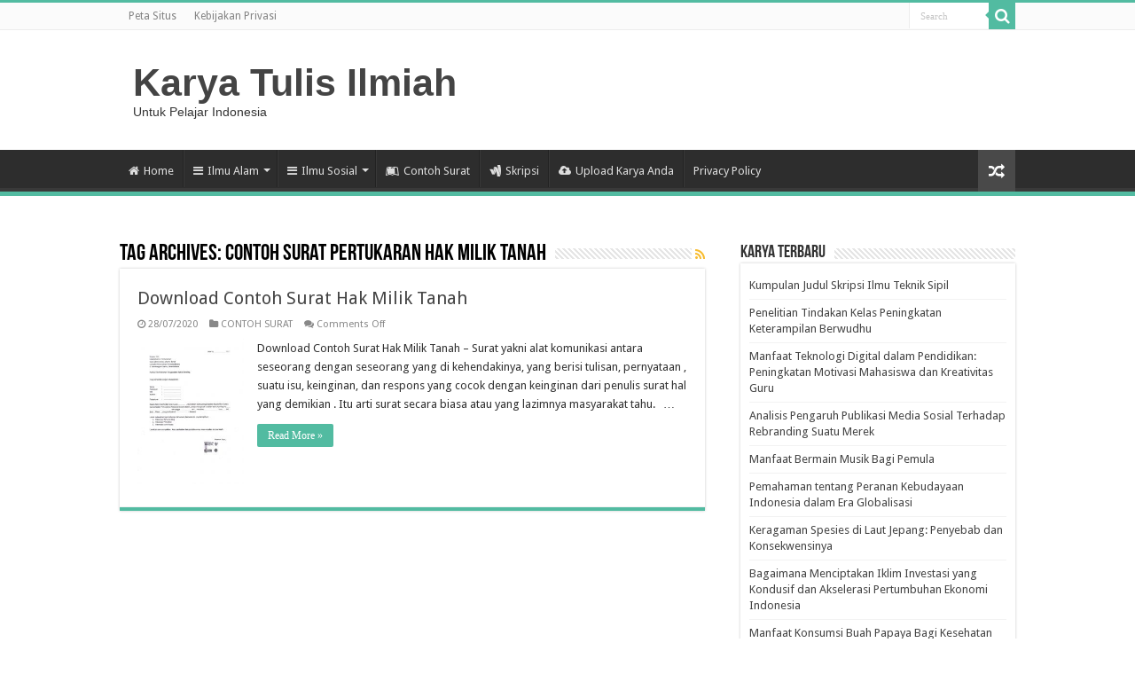

--- FILE ---
content_type: text/html; charset=utf-8
request_url: https://www.google.com/recaptcha/api2/aframe
body_size: 270
content:
<!DOCTYPE HTML><html><head><meta http-equiv="content-type" content="text/html; charset=UTF-8"></head><body><script nonce="sVRPKSWOOZljw_LxJO6xDg">/** Anti-fraud and anti-abuse applications only. See google.com/recaptcha */ try{var clients={'sodar':'https://pagead2.googlesyndication.com/pagead/sodar?'};window.addEventListener("message",function(a){try{if(a.source===window.parent){var b=JSON.parse(a.data);var c=clients[b['id']];if(c){var d=document.createElement('img');d.src=c+b['params']+'&rc='+(localStorage.getItem("rc::a")?sessionStorage.getItem("rc::b"):"");window.document.body.appendChild(d);sessionStorage.setItem("rc::e",parseInt(sessionStorage.getItem("rc::e")||0)+1);localStorage.setItem("rc::h",'1769642125679');}}}catch(b){}});window.parent.postMessage("_grecaptcha_ready", "*");}catch(b){}</script></body></html>